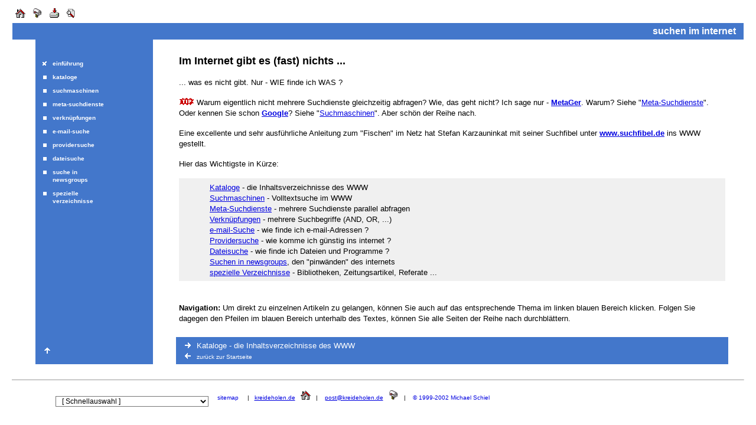

--- FILE ---
content_type: text/html
request_url: https://kreideholen.de/suchen.htm
body_size: 2862
content:
<!DOCTYPE HTML PUBLIC "-//W3C//DTD HTML 4.0 //EN">
<HTML>
<HEAD>
<META NAME="robots" CONTENT="index,follow">
<META NAME="description" CONTENT="Eine Einf&uuml;hrung in internet-Suchtechniken mit Links zu wichtigen Suchwerkzeugen und Spezialsuchdiensten">
<META NAME="author" CONTENT="Michael Schiel">
<META NAME="keywords" CONTENT="Suchen,Einf&uuml;hrung,Einfuehrung,internet,Verzeichnis,Suchmaschinen,Suchtips,Suchhinweise,Lehrer,Sch&uuml;ler,Schueler,Student,Hausaufgaben,Referate,Provider,email,kreideholen">
<TITLE>Suchen im internet - Einf&uuml;hrung</TITLE>
<LINK REL="stylesheet" HREF="formate.css" TYPE="text/css">
<script src="jscript.js" type="text/javascript"></script>
</HEAD>
<BODY onLoad="LoadPage()" TEXT="#000000" BGCOLOR="#FFFFFF" LINK="#0000E0" ALINK="#9F9F9F" VLINK="#505090">
<DIV ALIGN=CENTER>
<TABLE WIDTH="98%" height="85%" BORDER=0 CELLSPACING=0 CELLPADDING=5>
<TR valign=bottom><TD COLSPAN=5>
<A HREF="index.htm"><IMG SRC="home.gif" BORDER="0" WIDTH="17" HEIGHT="17" ALT="home"></A>
&nbsp;
<A HREF="mailto:post@kreideholen.de"><IMG SRC="mail.gif" BORDER="0" WIDTH="17" HEIGHT="17" ALT="mail"></A>
&nbsp;
<A HREF="download.htm"><IMG SRC="hdisk.gif" BORDER="0" WIDTH="17" HEIGHT="17" ALT="download"></A>
&nbsp;
<a href="sitesrch.htm"><img src="lupe.gif" width="15" height="16" border="0" alt="suchen"></a>
&nbsp;<a name="nfop" href="suchen.htm" target="_top"></a></TD></TR>
<TR BGCOLOR="#4377CB">
  <TD COLSPAN=5 ALIGN=RIGHT>
  <FONT FACE="Verdana, Arial, Helvetica, sans-serif" COLOR="#FFFFFF">
  <B>suchen im internet&nbsp;&nbsp;</B></FONT>
  </TD>
  </TR>
<TR>
  <TD WIDTH="3%"> &#160;</TD>
  <TD WIDTH="15%" VALIGN=TOP BGCOLOR="#4377CB" NOWRAP>
  <FONT FACE="Verdana, Arial, Helvetica, sans-serif" COLOR="#FFFFFF" SIZE=-2>
  <B>&nbsp;<P>
  <IMG SRC="kr_white.gif" BORDER="0" WIDTH="21" HEIGHT="11" ALT="">
  einf&uuml;hrung<P>
  <A HREF="s_katalg.htm"><IMG SRC="qu_wh.gif" BORDER="0" WIDTH="21" HEIGHT="11" ALT=""></A>
  <A HREF="s_katalg.htm" class="nuwh"><FONT COLOR="#FFFFFF">kataloge</FONT></A><P>
  <A HREF="s_robots.htm"><IMG SRC="qu_wh.gif" BORDER="0" WIDTH="21" HEIGHT="11" ALT=""></A>
  <A HREF="s_robots.htm" class="nuwh"><FONT COLOR="#FFFFFF">suchmaschinen</FONT></A><P>
  <A HREF="s_meta.htm"><IMG SRC="qu_wh.gif" BORDER="0" WIDTH="21" HEIGHT="11" ALT=""></A>
  <A HREF="s_meta.htm" class="nuwh"><FONT COLOR="#FFFFFF">meta-suchdienste</FONT></A>&nbsp;&nbsp;<P>
  <A HREF="s_and_or.htm"><IMG SRC="qu_wh.gif" BORDER="0" WIDTH="21" HEIGHT="11" ALT=""></A>
  <A HREF="s_and_or.htm" class="nuwh"><FONT COLOR="#FFFFFF">verkn&uuml;pfungen</FONT></A><P>
  <A HREF="s_email.htm"><IMG SRC="qu_wh.gif" BORDER="0" WIDTH="21" HEIGHT="11" ALT=""></A>
  <A HREF="s_email.htm" class="nuwh"><FONT COLOR="#FFFFFF">e-mail-suche</FONT></A><P>
  <A HREF="s_provid.htm"><IMG SRC="qu_wh.gif" BORDER="0" WIDTH="21" HEIGHT="11" ALT=""></A>
  <A HREF="s_provid.htm" class="nuwh"><FONT COLOR="#FFFFFF">providersuche</FONT></A><P>
  <A HREF="s_datei.htm"><IMG SRC="qu_wh.gif" BORDER="0" WIDTH="21" HEIGHT="11" ALT=""></A>
  <A HREF="s_datei.htm" class="nuwh"><FONT COLOR="#FFFFFF">dateisuche</FONT></A><P>
  <A HREF="s_newsgr.htm"><IMG SRC="qu_wh.gif" BORDER="0" WIDTH="21" HEIGHT="11" ALT=""></A>
  <A HREF="s_newsgr.htm" class="nuwh"><FONT COLOR="#FFFFFF">suche&nbsp;in</FONT></A><BR>
  <IMG SRC="pix.gif" BORDER="0" WIDTH="21" HEIGHT="11" ALT="">
  <A HREF="s_newsgr.htm" class="nuwh"><FONT COLOR="#FFFFFF">newsgroups</FONT></A><P>
  <A HREF="s_spezi.htm"><IMG SRC="qu_wh.gif" BORDER="0" WIDTH="21" HEIGHT="11" ALT=""></A>
  <A HREF="s_spezi.htm" class="nuwh"><FONT COLOR="#FFFFFF">spezielle</FONT></A><BR>
  <IMG SRC="pix.gif" BORDER="0" WIDTH="21" HEIGHT="11" ALT="">
  <A HREF="s_spezi.htm" class="nuwh"><FONT COLOR="#FFFFFF">verzeichnisse</FONT></A><P>
  </B></FONT></TD>

  <TD WIDTH="3%"> &nbsp;</TD>

  <TD WIDTH="70%" VALIGN=TOP>
  <FONT FACE="Arial, Verdana, Helvetica, sans-serif" SIZE="+1">&nbsp;<BR>
  <B>Im Internet gibt es (fast) nichts ...</B></FONT><P>
  <FONT FACE="Arial, Verdana, Helvetica, sans-serif" SIZE=-1>... was es nicht gibt. Nur - WIE finde ich WAS&#160;?<P>
  <IMG SRC="tip.gif" BORDER="0" WIDTH="26" HEIGHT="12" ALT=""> Warum eigentlich nicht mehrere Suchdienste gleichzeitig abfragen? Wie,&#160;das geht nicht? Ich sage nur - <A HREF="http://metager.de" TARGET="_blank"><B>MetaGer</B></A>. Warum? Siehe &quot;<a href="s_meta.htm">Meta-Suchdienste</a>&quot;. Oder kennen Sie schon <a href="http://www.google.com/intl/de/" target="_blank"><b>Google</b></a>? Siehe &quot;<a href="s_robots.htm">Suchmaschinen</a>&quot;. Aber sch&ouml;n der Reihe nach.<P>
Eine excellente und sehr ausf&uuml;hrliche Anleitung zum &quot;Fischen&quot; im Netz hat Stefan Karzauninkat mit seiner Suchfibel unter
<A HREF="http://www.suchfibel.de" TARGET="_blank"><B>www.suchfibel.de</B></A> ins WWW gestellt.<p>
Hier das Wichtigste in K&uuml;rze:<P>

<TABLE cellpadding=6 cellspacing=0 border=0 BGCOLOR="#F0F0F0" width="100%">
<tr><td width=5%> &nbsp;</td><td>
<FONT FACE="Arial, Verdana, Helvetica, sans-serif" SIZE=-1>
<A HREF="s_katalg.htm">Kataloge</A> - die Inhaltsverzeichnisse des WWW<BR>
<A HREF="s_robots.htm">Suchmaschinen</A> - Volltextsuche im WWW<BR>
<A HREF="s_meta.htm">Meta-Suchdienste</A> - mehrere Suchdienste parallel abfragen<BR>
<A HREF="s_and_or.htm">Verkn&uuml;pfungen</A> - mehrere Suchbegriffe (AND, OR, ...)<BR>
<A HREF="s_email.htm">e-mail-Suche</A> - wie finde ich e-mail-Adressen&nbsp;?<BR>
<A HREF="s_provid.htm">Providersuche</A> - wie komme ich g&uuml;nstig ins internet&nbsp;?<BR>
<A HREF="s_datei.htm">Dateisuche</A> - wie finde ich Dateien und Programme&nbsp;?<BR>
<A HREF="s_newsgr.htm">Suchen in newsgroups</A>, den &quot;pinw&auml;nden&quot; des internets<BR>
<A HREF="s_spezi.htm">spezielle Verzeichnisse</A> - Bibliotheken, Zeitungsartikel, Referate ...
</FONT></td></tr></table>
 &nbsp;<br>
<FONT FACE="Arial, Verdana, Helvetica, sans-serif" SIZE=-1> &#160;<br>
<B>Navigation:</B> Um direkt zu einzelnen Artikeln zu gelangen, k&ouml;nnen Sie auch auf das entsprechende Thema im linken blauen Bereich klicken. Folgen Sie dagegen den Pfeilen im blauen Bereich unterhalb des Textes, k&ouml;nnen Sie alle Seiten der Reihe nach durchbl&auml;ttern.<br> &#160;<br>
</FONT>
</TD>

  <TD WIDTH="2%"> &nbsp;</TD>

</TR>

<TR>
  <TD> &nbsp;</TD>
  <TD BGCOLOR="#4377CB"> &nbsp;
  <A HREF="#top"><IMG SRC="pf_up.gif" BORDER="0" WIDTH="14" HEIGHT="10" ALT="zum Seitenanfang"></A></TD>
  <TD> &nbsp;</TD>
  <TD BGCOLOR="#4377CB">

  <A HREF="s_katalg.htm" class="nuwh"><IMG SRC="pf_goto.gif" BORDER="0" WIDTH="30" HEIGHT="10"><FONT FACE="Verdana, Arial, Helvetica, sans-serif" SIZE=-1 COLOR="#FFFFFF">Kataloge - die Inhaltsverzeichnisse des WWW</FONT></A><BR>

  <A HREF="index.htm" class="nuwh"><IMG SRC="pf_retur.gif" BORDER="0" WIDTH="30" HEIGHT="10"><FONT FACE="Verdana, Arial, Helvetica, sans-serif" SIZE=-2 COLOR="#FFFFFF">zur&uuml;ck zur Startseite</FONT></A>
  </TD>
  <TD> &nbsp;</TD>
  </TR>

</TABLE>

<!--INC:"fuss.inc"-->
<img src="pix.gif" width="1" height="12" border="0" alt=""><br clear=all>
<HR SIZE=1 WIDTH="98%">

<table align=center valign=bottom cellpadding=0 cellspacing=0 border=0 width=96%>
<tr><td width=5%> &nbsp;</td>
<td nowrap width=8%><img src="pix.gif" width="1" height="5" border="0" alt=""><br clear=all><form><select size=1 name="Auswahl" onChange=
 "Go(this.form.Auswahl.options[this.form.Auswahl.options.selectedIndex].value)"
 style="width=260px;background-color:#FFFFFF;font-size:9pt; font-family:Arial,sans-serif;"
 width="260">
 <option value="nothing">&nbsp;&nbsp;[&nbsp;Schnellauswahl&nbsp;]</option>
 <option value="nothing">&nbsp;</option>
 <option value="index.htm">&nbsp;&nbsp;Startseite</option>
 <option value="nothing">&nbsp;</option>
 <option value="suchen.htm">&nbsp;&nbsp;Anleitung: Suchen im Internet</option>
 <option value="viren.htm">&nbsp;&nbsp;Anleitung: Schutz vor Viren</option>
 <option value="proveinr.htm">&nbsp;&nbsp;Anleitung: Internetzugang selbst einrichten</option>
 <option value="nothing">&nbsp;</option>
 <option value="tipps.htm">&nbsp;&nbsp;Tipps: Umgang mit dem Browser</option>
 <option value="tip_spei.htm">&nbsp;&nbsp;Tipps: Speichern von Internetseiten </option>
 <option value="tip_w95.htm">&nbsp;&nbsp;Tipps: Windows 95/98/ME</option>
 <option value="tip_tonl.htm">&nbsp;&nbsp;Tipps: T-online</option>
 <option value="tip_nets.htm">&nbsp;&nbsp;Tipps: Netscape Navigator/Communicator</option>
 <option value="tip_linx.htm">&nbsp;&nbsp;Tipps: Linux</option>
 <option value="tip_tpas.htm">&nbsp;&nbsp;Tipps: Turbo Pascal</option>
 <option value="provider.htm">&nbsp;&nbsp;Tipps: G&uuml;nstige Internetprovider</option>
 <option value="nothing">&nbsp;</option>
 <option value="freeware.htm">&nbsp;&nbsp;Freeware: &Uuml;berblick</option>
 <option value="f_html.htm">&nbsp;&nbsp;Freeware: HTML-Tools</option>
 <option value="f_online.htm">&nbsp;&nbsp;Freeware: online-Tools</option>
 <option value="f_grafik.htm">&nbsp;&nbsp;Freeware: Grafik-Tools</option>
 <option value="f_packer.htm">&nbsp;&nbsp;Freeware: Packer und Entpacker</option>
 <option value="f_text.htm">&nbsp;&nbsp;Freeware: Text und Betrachter</option>
 <option value="nothing">&nbsp;</option>
 <option value="literat.htm">&nbsp;&nbsp;Literaturempfehlungen</option>
 <option value="billig.htm">&nbsp;&nbsp;Software g&uuml;nstig kaufen</option>
 <option value="top10.htm">&nbsp;&nbsp;Top 10 - Hitparade</option>
 <option value="nothing">&nbsp;</option>
 <option value="download.htm">&nbsp;&nbsp;offline-Version zum Download</option>
 <option value="history.htm">&nbsp;&nbsp;Was ist neu ?</option>
 <option value="sitemap.htm">&nbsp;&nbsp;Sitemap (Seiten&uuml;bersicht)</option>
 <option value="sitesrch.htm">&nbsp;&nbsp;Suchen auf kreideholen.de</option>
 <option value="nothing">&nbsp;</option>
 <option value="impress.htm">&nbsp;&nbsp;impressum + kontakt</option>
 <option value="nothing">&nbsp;</option>
 </select></form></td>
<td nowrap align=left><FONT FACE="Verdana, Arial, Helvetica, sans-serif" SIZE=-2>
&nbsp;&nbsp;&nbsp;&nbsp;&nbsp;<a href="sitemap.htm" class="nu">sitemap</a>&nbsp;&nbsp;
&nbsp;&nbsp;|&nbsp;&nbsp;
<A HREF="http://www.kreideholen.de">kreideholen.de</A>&nbsp;&nbsp;
<A HREF="index.htm"><IMG SRC="home.gif" BORDER="0" WIDTH="17" HEIGHT="17" ALT="home"></A>
&nbsp;&nbsp;|&nbsp;&nbsp;&nbsp;
<A HREF="mailto:post@kreideholen.de">post@kreideholen.de</A>&nbsp;&nbsp;
<A HREF="mailto:post@kreideholen.de"><IMG SRC="mail.gif" BORDER="0" WIDTH="17" HEIGHT="17" ALT="mail"></a>
&nbsp;&nbsp;|&nbsp;&nbsp;&nbsp;
<a href="impress.htm" class="nu">&copy;&nbsp;1999-2002&nbsp;Michael&nbsp;Schiel</a></FONT></td>
</tr></table><!--/INC:"fuss.inc"-->

</DIV>
</BODY>
</HTML>

--- FILE ---
content_type: text/css
request_url: https://kreideholen.de/formate.css
body_size: -452
content:
.nuwh { text-decoration:none; color:white }
.nubl { text-decoration:none; color:black }
.nu { text-decoration:none; }
ul { list-style-type:square }


--- FILE ---
content_type: text/javascript
request_url: https://kreideholen.de/jscript.js
body_size: -318
content:
  function LoadPage()
  {
    if(top!=self)
    {
      if (window.opera) window.onload="noframeopera()";
      else top.location=self.location;
    }
  }


  function noframeopera()
  {
    document.links['nfop'].click();
  }


  function Go(x)
  {
   if(x == "nothing") {
     document.forms[0].reset();
     document.forms[0].elements[0].blur();
     return;
   }
   else {
     top.location.href = x;
     document.forms[0].reset();
     document.forms[0].elements[0].blur();
   }
  }